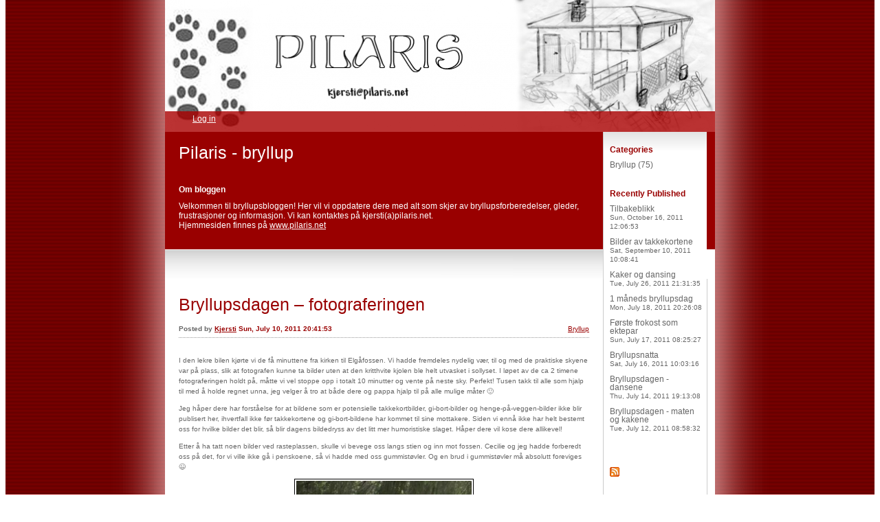

--- FILE ---
content_type: text/html; charset=UTF-8
request_url: https://bryllup.pilaris.net/2011/07/10/bryllupsdagen-fotograferingen-66/
body_size: 8090
content:


<!DOCTYPE html>
<html lang="en-US">
<head>
	<meta charset="UTF-8" />
    <meta http-equiv="Content-Type" content="text/html"  />
    <!-- Mobile Specific Metas ================================================== -->

    <meta name="viewport" content="width=device-width, initial-scale=1">

    <link rel="profile" href="http://gmpg.org/xfn/11"/>
    <link rel="pingback" href="https://bryllup.pilaris.net/xmlrpc.php"/>
    <title>Bryllupsdagen &#8211; fotograferingen &#8211; Pilaris &#8211; bryllup</title>
<meta name='robots' content='max-image-preview:large' />
<link rel='dns-prefetch' href='//ilo-static.cdn-one.com' />
<link rel="alternate" type="application/rss+xml" title="Pilaris - bryllup &raquo; Feed" href="https://bryllup.pilaris.net/feed/" />
<link rel="alternate" type="application/rss+xml" title="Pilaris - bryllup &raquo; Comments Feed" href="https://bryllup.pilaris.net/comments/feed/" />
<link rel="alternate" type="application/rss+xml" title="Pilaris - bryllup &raquo; Bryllupsdagen &#8211; fotograferingen Comments Feed" href="https://bryllup.pilaris.net/2011/07/10/bryllupsdagen-fotograferingen-66/feed/" />
<script type="text/javascript">
/* <![CDATA[ */
window._wpemojiSettings = {"baseUrl":"https:\/\/s.w.org\/images\/core\/emoji\/15.0.3\/72x72\/","ext":".png","svgUrl":"https:\/\/s.w.org\/images\/core\/emoji\/15.0.3\/svg\/","svgExt":".svg","source":{"concatemoji":"https:\/\/bryllup.pilaris.net\/wp-includes\/js\/wp-emoji-release.min.js?ver=6.5.7"}};
/*! This file is auto-generated */
!function(i,n){var o,s,e;function c(e){try{var t={supportTests:e,timestamp:(new Date).valueOf()};sessionStorage.setItem(o,JSON.stringify(t))}catch(e){}}function p(e,t,n){e.clearRect(0,0,e.canvas.width,e.canvas.height),e.fillText(t,0,0);var t=new Uint32Array(e.getImageData(0,0,e.canvas.width,e.canvas.height).data),r=(e.clearRect(0,0,e.canvas.width,e.canvas.height),e.fillText(n,0,0),new Uint32Array(e.getImageData(0,0,e.canvas.width,e.canvas.height).data));return t.every(function(e,t){return e===r[t]})}function u(e,t,n){switch(t){case"flag":return n(e,"\ud83c\udff3\ufe0f\u200d\u26a7\ufe0f","\ud83c\udff3\ufe0f\u200b\u26a7\ufe0f")?!1:!n(e,"\ud83c\uddfa\ud83c\uddf3","\ud83c\uddfa\u200b\ud83c\uddf3")&&!n(e,"\ud83c\udff4\udb40\udc67\udb40\udc62\udb40\udc65\udb40\udc6e\udb40\udc67\udb40\udc7f","\ud83c\udff4\u200b\udb40\udc67\u200b\udb40\udc62\u200b\udb40\udc65\u200b\udb40\udc6e\u200b\udb40\udc67\u200b\udb40\udc7f");case"emoji":return!n(e,"\ud83d\udc26\u200d\u2b1b","\ud83d\udc26\u200b\u2b1b")}return!1}function f(e,t,n){var r="undefined"!=typeof WorkerGlobalScope&&self instanceof WorkerGlobalScope?new OffscreenCanvas(300,150):i.createElement("canvas"),a=r.getContext("2d",{willReadFrequently:!0}),o=(a.textBaseline="top",a.font="600 32px Arial",{});return e.forEach(function(e){o[e]=t(a,e,n)}),o}function t(e){var t=i.createElement("script");t.src=e,t.defer=!0,i.head.appendChild(t)}"undefined"!=typeof Promise&&(o="wpEmojiSettingsSupports",s=["flag","emoji"],n.supports={everything:!0,everythingExceptFlag:!0},e=new Promise(function(e){i.addEventListener("DOMContentLoaded",e,{once:!0})}),new Promise(function(t){var n=function(){try{var e=JSON.parse(sessionStorage.getItem(o));if("object"==typeof e&&"number"==typeof e.timestamp&&(new Date).valueOf()<e.timestamp+604800&&"object"==typeof e.supportTests)return e.supportTests}catch(e){}return null}();if(!n){if("undefined"!=typeof Worker&&"undefined"!=typeof OffscreenCanvas&&"undefined"!=typeof URL&&URL.createObjectURL&&"undefined"!=typeof Blob)try{var e="postMessage("+f.toString()+"("+[JSON.stringify(s),u.toString(),p.toString()].join(",")+"));",r=new Blob([e],{type:"text/javascript"}),a=new Worker(URL.createObjectURL(r),{name:"wpTestEmojiSupports"});return void(a.onmessage=function(e){c(n=e.data),a.terminate(),t(n)})}catch(e){}c(n=f(s,u,p))}t(n)}).then(function(e){for(var t in e)n.supports[t]=e[t],n.supports.everything=n.supports.everything&&n.supports[t],"flag"!==t&&(n.supports.everythingExceptFlag=n.supports.everythingExceptFlag&&n.supports[t]);n.supports.everythingExceptFlag=n.supports.everythingExceptFlag&&!n.supports.flag,n.DOMReady=!1,n.readyCallback=function(){n.DOMReady=!0}}).then(function(){return e}).then(function(){var e;n.supports.everything||(n.readyCallback(),(e=n.source||{}).concatemoji?t(e.concatemoji):e.wpemoji&&e.twemoji&&(t(e.twemoji),t(e.wpemoji)))}))}((window,document),window._wpemojiSettings);
/* ]]> */
</script>
<style id='wp-emoji-styles-inline-css' type='text/css'>

	img.wp-smiley, img.emoji {
		display: inline !important;
		border: none !important;
		box-shadow: none !important;
		height: 1em !important;
		width: 1em !important;
		margin: 0 0.07em !important;
		vertical-align: -0.1em !important;
		background: none !important;
		padding: 0 !important;
	}
</style>
<link rel='stylesheet' id='wp-block-library-css' href='https://bryllup.pilaris.net/wp-includes/css/dist/block-library/style.min.css?ver=6.5.7' type='text/css' media='all' />
<style id='classic-theme-styles-inline-css' type='text/css'>
/*! This file is auto-generated */
.wp-block-button__link{color:#fff;background-color:#32373c;border-radius:9999px;box-shadow:none;text-decoration:none;padding:calc(.667em + 2px) calc(1.333em + 2px);font-size:1.125em}.wp-block-file__button{background:#32373c;color:#fff;text-decoration:none}
</style>
<style id='global-styles-inline-css' type='text/css'>
body{--wp--preset--color--black: #000000;--wp--preset--color--cyan-bluish-gray: #abb8c3;--wp--preset--color--white: #ffffff;--wp--preset--color--pale-pink: #f78da7;--wp--preset--color--vivid-red: #cf2e2e;--wp--preset--color--luminous-vivid-orange: #ff6900;--wp--preset--color--luminous-vivid-amber: #fcb900;--wp--preset--color--light-green-cyan: #7bdcb5;--wp--preset--color--vivid-green-cyan: #00d084;--wp--preset--color--pale-cyan-blue: #8ed1fc;--wp--preset--color--vivid-cyan-blue: #0693e3;--wp--preset--color--vivid-purple: #9b51e0;--wp--preset--gradient--vivid-cyan-blue-to-vivid-purple: linear-gradient(135deg,rgba(6,147,227,1) 0%,rgb(155,81,224) 100%);--wp--preset--gradient--light-green-cyan-to-vivid-green-cyan: linear-gradient(135deg,rgb(122,220,180) 0%,rgb(0,208,130) 100%);--wp--preset--gradient--luminous-vivid-amber-to-luminous-vivid-orange: linear-gradient(135deg,rgba(252,185,0,1) 0%,rgba(255,105,0,1) 100%);--wp--preset--gradient--luminous-vivid-orange-to-vivid-red: linear-gradient(135deg,rgba(255,105,0,1) 0%,rgb(207,46,46) 100%);--wp--preset--gradient--very-light-gray-to-cyan-bluish-gray: linear-gradient(135deg,rgb(238,238,238) 0%,rgb(169,184,195) 100%);--wp--preset--gradient--cool-to-warm-spectrum: linear-gradient(135deg,rgb(74,234,220) 0%,rgb(151,120,209) 20%,rgb(207,42,186) 40%,rgb(238,44,130) 60%,rgb(251,105,98) 80%,rgb(254,248,76) 100%);--wp--preset--gradient--blush-light-purple: linear-gradient(135deg,rgb(255,206,236) 0%,rgb(152,150,240) 100%);--wp--preset--gradient--blush-bordeaux: linear-gradient(135deg,rgb(254,205,165) 0%,rgb(254,45,45) 50%,rgb(107,0,62) 100%);--wp--preset--gradient--luminous-dusk: linear-gradient(135deg,rgb(255,203,112) 0%,rgb(199,81,192) 50%,rgb(65,88,208) 100%);--wp--preset--gradient--pale-ocean: linear-gradient(135deg,rgb(255,245,203) 0%,rgb(182,227,212) 50%,rgb(51,167,181) 100%);--wp--preset--gradient--electric-grass: linear-gradient(135deg,rgb(202,248,128) 0%,rgb(113,206,126) 100%);--wp--preset--gradient--midnight: linear-gradient(135deg,rgb(2,3,129) 0%,rgb(40,116,252) 100%);--wp--preset--font-size--small: 13px;--wp--preset--font-size--medium: 20px;--wp--preset--font-size--large: 36px;--wp--preset--font-size--x-large: 42px;--wp--preset--spacing--20: 0.44rem;--wp--preset--spacing--30: 0.67rem;--wp--preset--spacing--40: 1rem;--wp--preset--spacing--50: 1.5rem;--wp--preset--spacing--60: 2.25rem;--wp--preset--spacing--70: 3.38rem;--wp--preset--spacing--80: 5.06rem;--wp--preset--shadow--natural: 6px 6px 9px rgba(0, 0, 0, 0.2);--wp--preset--shadow--deep: 12px 12px 50px rgba(0, 0, 0, 0.4);--wp--preset--shadow--sharp: 6px 6px 0px rgba(0, 0, 0, 0.2);--wp--preset--shadow--outlined: 6px 6px 0px -3px rgba(255, 255, 255, 1), 6px 6px rgba(0, 0, 0, 1);--wp--preset--shadow--crisp: 6px 6px 0px rgba(0, 0, 0, 1);}:where(.is-layout-flex){gap: 0.5em;}:where(.is-layout-grid){gap: 0.5em;}body .is-layout-flex{display: flex;}body .is-layout-flex{flex-wrap: wrap;align-items: center;}body .is-layout-flex > *{margin: 0;}body .is-layout-grid{display: grid;}body .is-layout-grid > *{margin: 0;}:where(.wp-block-columns.is-layout-flex){gap: 2em;}:where(.wp-block-columns.is-layout-grid){gap: 2em;}:where(.wp-block-post-template.is-layout-flex){gap: 1.25em;}:where(.wp-block-post-template.is-layout-grid){gap: 1.25em;}.has-black-color{color: var(--wp--preset--color--black) !important;}.has-cyan-bluish-gray-color{color: var(--wp--preset--color--cyan-bluish-gray) !important;}.has-white-color{color: var(--wp--preset--color--white) !important;}.has-pale-pink-color{color: var(--wp--preset--color--pale-pink) !important;}.has-vivid-red-color{color: var(--wp--preset--color--vivid-red) !important;}.has-luminous-vivid-orange-color{color: var(--wp--preset--color--luminous-vivid-orange) !important;}.has-luminous-vivid-amber-color{color: var(--wp--preset--color--luminous-vivid-amber) !important;}.has-light-green-cyan-color{color: var(--wp--preset--color--light-green-cyan) !important;}.has-vivid-green-cyan-color{color: var(--wp--preset--color--vivid-green-cyan) !important;}.has-pale-cyan-blue-color{color: var(--wp--preset--color--pale-cyan-blue) !important;}.has-vivid-cyan-blue-color{color: var(--wp--preset--color--vivid-cyan-blue) !important;}.has-vivid-purple-color{color: var(--wp--preset--color--vivid-purple) !important;}.has-black-background-color{background-color: var(--wp--preset--color--black) !important;}.has-cyan-bluish-gray-background-color{background-color: var(--wp--preset--color--cyan-bluish-gray) !important;}.has-white-background-color{background-color: var(--wp--preset--color--white) !important;}.has-pale-pink-background-color{background-color: var(--wp--preset--color--pale-pink) !important;}.has-vivid-red-background-color{background-color: var(--wp--preset--color--vivid-red) !important;}.has-luminous-vivid-orange-background-color{background-color: var(--wp--preset--color--luminous-vivid-orange) !important;}.has-luminous-vivid-amber-background-color{background-color: var(--wp--preset--color--luminous-vivid-amber) !important;}.has-light-green-cyan-background-color{background-color: var(--wp--preset--color--light-green-cyan) !important;}.has-vivid-green-cyan-background-color{background-color: var(--wp--preset--color--vivid-green-cyan) !important;}.has-pale-cyan-blue-background-color{background-color: var(--wp--preset--color--pale-cyan-blue) !important;}.has-vivid-cyan-blue-background-color{background-color: var(--wp--preset--color--vivid-cyan-blue) !important;}.has-vivid-purple-background-color{background-color: var(--wp--preset--color--vivid-purple) !important;}.has-black-border-color{border-color: var(--wp--preset--color--black) !important;}.has-cyan-bluish-gray-border-color{border-color: var(--wp--preset--color--cyan-bluish-gray) !important;}.has-white-border-color{border-color: var(--wp--preset--color--white) !important;}.has-pale-pink-border-color{border-color: var(--wp--preset--color--pale-pink) !important;}.has-vivid-red-border-color{border-color: var(--wp--preset--color--vivid-red) !important;}.has-luminous-vivid-orange-border-color{border-color: var(--wp--preset--color--luminous-vivid-orange) !important;}.has-luminous-vivid-amber-border-color{border-color: var(--wp--preset--color--luminous-vivid-amber) !important;}.has-light-green-cyan-border-color{border-color: var(--wp--preset--color--light-green-cyan) !important;}.has-vivid-green-cyan-border-color{border-color: var(--wp--preset--color--vivid-green-cyan) !important;}.has-pale-cyan-blue-border-color{border-color: var(--wp--preset--color--pale-cyan-blue) !important;}.has-vivid-cyan-blue-border-color{border-color: var(--wp--preset--color--vivid-cyan-blue) !important;}.has-vivid-purple-border-color{border-color: var(--wp--preset--color--vivid-purple) !important;}.has-vivid-cyan-blue-to-vivid-purple-gradient-background{background: var(--wp--preset--gradient--vivid-cyan-blue-to-vivid-purple) !important;}.has-light-green-cyan-to-vivid-green-cyan-gradient-background{background: var(--wp--preset--gradient--light-green-cyan-to-vivid-green-cyan) !important;}.has-luminous-vivid-amber-to-luminous-vivid-orange-gradient-background{background: var(--wp--preset--gradient--luminous-vivid-amber-to-luminous-vivid-orange) !important;}.has-luminous-vivid-orange-to-vivid-red-gradient-background{background: var(--wp--preset--gradient--luminous-vivid-orange-to-vivid-red) !important;}.has-very-light-gray-to-cyan-bluish-gray-gradient-background{background: var(--wp--preset--gradient--very-light-gray-to-cyan-bluish-gray) !important;}.has-cool-to-warm-spectrum-gradient-background{background: var(--wp--preset--gradient--cool-to-warm-spectrum) !important;}.has-blush-light-purple-gradient-background{background: var(--wp--preset--gradient--blush-light-purple) !important;}.has-blush-bordeaux-gradient-background{background: var(--wp--preset--gradient--blush-bordeaux) !important;}.has-luminous-dusk-gradient-background{background: var(--wp--preset--gradient--luminous-dusk) !important;}.has-pale-ocean-gradient-background{background: var(--wp--preset--gradient--pale-ocean) !important;}.has-electric-grass-gradient-background{background: var(--wp--preset--gradient--electric-grass) !important;}.has-midnight-gradient-background{background: var(--wp--preset--gradient--midnight) !important;}.has-small-font-size{font-size: var(--wp--preset--font-size--small) !important;}.has-medium-font-size{font-size: var(--wp--preset--font-size--medium) !important;}.has-large-font-size{font-size: var(--wp--preset--font-size--large) !important;}.has-x-large-font-size{font-size: var(--wp--preset--font-size--x-large) !important;}
.wp-block-navigation a:where(:not(.wp-element-button)){color: inherit;}
:where(.wp-block-post-template.is-layout-flex){gap: 1.25em;}:where(.wp-block-post-template.is-layout-grid){gap: 1.25em;}
:where(.wp-block-columns.is-layout-flex){gap: 2em;}:where(.wp-block-columns.is-layout-grid){gap: 2em;}
.wp-block-pullquote{font-size: 1.5em;line-height: 1.6;}
</style>
<link rel='stylesheet' id='pet2_default_css-css' href='https://usercontent.one/wp/bryllup.pilaris.net/wp-content/themes/onecom-ilotheme/assets/css/default.css?ver=6.5.7' type='text/css' media='all' />
<link rel='stylesheet' id='shinyboxcss-css' href='https://usercontent.one/wp/bryllup.pilaris.net/wp-content/themes/onecom-ilotheme/assets/css/shinybox.min.css?ver=6.5.7' type='text/css' media='all' />
<link rel='stylesheet' id='pet2_css-css' href='//ilo-static.cdn-one.com/iloapp/blog/css/pet2.css?ver=6.5.7' type='text/css' media='all' />
<link rel='stylesheet' id='pet2_responsive-css' href='https://usercontent.one/wp/bryllup.pilaris.net/wp-content/themes/onecom-ilotheme/assets/css/responsive.css?ver=6.5.7' type='text/css' media='all' />
<script type="text/javascript" src="https://bryllup.pilaris.net/wp-includes/js/jquery/jquery.min.js?ver=3.7.1" id="jquery-core-js"></script>
<script type="text/javascript" src="https://bryllup.pilaris.net/wp-includes/js/jquery/jquery-migrate.min.js?ver=3.4.1" id="jquery-migrate-js"></script>
<link rel="https://api.w.org/" href="https://bryllup.pilaris.net/wp-json/" /><link rel="alternate" type="application/json" href="https://bryllup.pilaris.net/wp-json/wp/v2/posts/12" /><link rel="EditURI" type="application/rsd+xml" title="RSD" href="https://bryllup.pilaris.net/xmlrpc.php?rsd" />
<meta name="generator" content="WordPress 6.5.7" />
<link rel="canonical" href="https://bryllup.pilaris.net/2011/07/10/bryllupsdagen-fotograferingen-66/" />
<link rel='shortlink' href='https://bryllup.pilaris.net/?p=12' />
<link rel="alternate" type="application/json+oembed" href="https://bryllup.pilaris.net/wp-json/oembed/1.0/embed?url=https%3A%2F%2Fbryllup.pilaris.net%2F2011%2F07%2F10%2Fbryllupsdagen-fotograferingen-66%2F" />
<link rel="alternate" type="text/xml+oembed" href="https://bryllup.pilaris.net/wp-json/oembed/1.0/embed?url=https%3A%2F%2Fbryllup.pilaris.net%2F2011%2F07%2F10%2Fbryllupsdagen-fotograferingen-66%2F&#038;format=xml" />
<style>[class*=" icon-oc-"],[class^=icon-oc-]{speak:none;font-style:normal;font-weight:400;font-variant:normal;text-transform:none;line-height:1;-webkit-font-smoothing:antialiased;-moz-osx-font-smoothing:grayscale}.icon-oc-one-com-white-32px-fill:before{content:"901"}.icon-oc-one-com:before{content:"900"}#one-com-icon,.toplevel_page_onecom-wp .wp-menu-image{speak:none;display:flex;align-items:center;justify-content:center;text-transform:none;line-height:1;-webkit-font-smoothing:antialiased;-moz-osx-font-smoothing:grayscale}.onecom-wp-admin-bar-item>a,.toplevel_page_onecom-wp>.wp-menu-name{font-size:16px;font-weight:400;line-height:1}.toplevel_page_onecom-wp>.wp-menu-name img{width:69px;height:9px;}.wp-submenu-wrap.wp-submenu>.wp-submenu-head>img{width:88px;height:auto}.onecom-wp-admin-bar-item>a img{height:7px!important}.onecom-wp-admin-bar-item>a img,.toplevel_page_onecom-wp>.wp-menu-name img{opacity:.8}.onecom-wp-admin-bar-item.hover>a img,.toplevel_page_onecom-wp.wp-has-current-submenu>.wp-menu-name img,li.opensub>a.toplevel_page_onecom-wp>.wp-menu-name img{opacity:1}#one-com-icon:before,.onecom-wp-admin-bar-item>a:before,.toplevel_page_onecom-wp>.wp-menu-image:before{content:'';position:static!important;background-color:rgba(240,245,250,.4);border-radius:102px;width:18px;height:18px;padding:0!important}.onecom-wp-admin-bar-item>a:before{width:14px;height:14px}.onecom-wp-admin-bar-item.hover>a:before,.toplevel_page_onecom-wp.opensub>a>.wp-menu-image:before,.toplevel_page_onecom-wp.wp-has-current-submenu>.wp-menu-image:before{background-color:#76b82a}.onecom-wp-admin-bar-item>a{display:inline-flex!important;align-items:center;justify-content:center}#one-com-logo-wrapper{font-size:4em}#one-com-icon{vertical-align:middle}.imagify-welcome{display:none !important;}</style>        <!--Customizer CSS-->
        <style type="text/css">
                    </style>
        <!--/Customizer CSS-->
		    </head>
<body class="post-template-default single single-post postid-12 single-format-standard pet2 no-banner">


<!-- START master wrapper -->
<div id="containerDiv">
	<!-- START banner container -->
    <div id="bannerDiv">
    <img src="https://usercontent.one/wp/bryllup.pilaris.net/wp-content/uploads/imported-media/images/1231765415.jpg" alt="Blog Image" /></div>    <!-- END banner container -->


	<!-- START header div -->
    <div id="headerDiv">
    <div>
        <h1><a href="https://bryllup.pilaris.net/">Pilaris - bryllup</a></h1>
        <h2 id='ilo_about_blog_title'>Om bloggen</h2><p id='ilo_blog_description'><p>Velkommen til bryllupsbloggen! Her vil vi oppdatere dere med alt som skjer av bryllupsforberedelser, gleder, frustrasjoner og informasjon. Vi kan kontaktes på kjersti(a)pilaris.net.</p>
<p>Hjemmesiden finnes på <a href="http://www.pilaris.net" target="_blank">www.pilaris.net</a></p></p>    </div>
</div>	<!-- END header div -->


	<!--- START main div --->
    <div id="mainDiv">

    
            <div class="post post-12 type-post status-publish format-standard hentry category-category0">
                <h2><a href="https://bryllup.pilaris.net/2011/07/10/bryllupsdagen-fotograferingen-66/">Bryllupsdagen &#8211; fotograferingen</a></h2>

                <a class="categoryAnchor" href="https://bryllup.pilaris.net/category/category0/" title="Bryllup" rel="nofollow">Bryllup</a>
                <span class="time"><span class="byline"> Posted by <span class="author vcard"><a class="url fn n" href="https://bryllup.pilaris.net/author/kjerstipilaris-net/">Kjersti</a></span></span><span class="posted-on"><span class="screen-reader-text">Posted on</span> <a href="https://bryllup.pilaris.net/2011/07/10/" rel="bookmark" class="plain-link" datetime="2011-07-10T20:41:53+02:00">Sun, July 10, 2011 20:41:53</a></span></span>

                <br>
                                <div class="post-content">
                    <p> I den lekre bilen kjørte vi de få minuttene fra kirken til Elgåfossen. Vi hadde fremdeles nydelig vær, til og med de praktiske skyene var på plass, slik at fotografen kunne ta bilder uten at den kritthvite kjolen ble helt utvasket i sollyset. I løpet av de ca 2 timene fotograferingen holdt på, måtte vi vel stoppe opp i totalt 10 minutter og vente på neste sky. Perfekt! Tusen takk til alle som hjalp til med å holde regnet unna, jeg velger å tro at både dere og pappa hjalp til på alle mulige måter 🙂</p>
<p>Jeg håper dere har forståelse for at bildene som er potensielle takkekortbilder, gi-bort-bilder og henge-på-veggen-bilder ikke blir publisert her, ihvertfall ikke før takkekortene og gi-bort-bildene har kommet til sine mottakere. Siden vi ennå ikke har helt bestemt oss for hvilke bilder det blir, så blir dagens bildedryss av det litt mer humoristiske slaget. Håper dere vil kose dere allikevel!</p>
<p>Etter å ha tatt noen bilder ved rasteplassen, skulle vi bevege oss langs stien og inn mot fossen. Cecilie og jeg hadde forberedt oss på det, for vi ville ikke gå i penskoene, så vi hadde med oss gummistøvler. Og en brud i gummistøvler må absolutt foreviges 😉</p>
<p><img decoding="async" src="https://usercontent.one/wp/bryllup.pilaris.net/wp-content/uploads/imported-media/images/1310322418.jpg" /><br />Sjekk av sminke må også gjøres:</p>
<p><img decoding="async" src="https://usercontent.one/wp/bryllup.pilaris.net/wp-content/uploads/imported-media/images/1310322546.jpg" /><br />I bakgrunnen står eieren og sjåføren av den lekre bilen vi ble kjørt i.</p>
<p>Her er Cecilie i gang med å pynte på meg underveis i fotograferingen:</p>
<p><img decoding="async" src="https://usercontent.one/wp/bryllup.pilaris.net/wp-content/uploads/imported-media/images/1310322696.jpg" /><br />Som nevnt hadde vi det utrolig morsomt under fotograferingen. På det neste bildet har tydeligvis noen sagt noe veldig moro, så Eileif og jeg klarer ikke engang å se i samme retning 😉</p>
<p><img decoding="async" src="https://usercontent.one/wp/bryllup.pilaris.net/wp-content/uploads/imported-media/images/1310322809.jpg" /><br />Litt senere, mens vi prøver å være ordentlig romantiske, nyforelsket og nygifte, får jeg beskjed av fotografen om følgende: Haka ned og hodet opp. Og da blir man seendes slik ut:</p>
<p><img decoding="async" src="https://usercontent.one/wp/bryllup.pilaris.net/wp-content/uploads/imported-media/images/1310322903.jpg" /><br />Et skikkelig Kodak-moment, og høydepunktet av alle latterkuler under fotograferingen 🙂</p>
<p>På neste bilde har fotografen dratt frem macroobjektivet sitt, og jeg bare digger dette bildet:</p>
<p><img decoding="async" src="https://usercontent.one/wp/bryllup.pilaris.net/wp-content/uploads/imported-media/images/1310322985.jpg" /><br />Til sist har fotografen satt sammen en samling bilder av oss. Først meg:</p>
<p><img decoding="async" src="https://usercontent.one/wp/bryllup.pilaris.net/wp-content/uploads/imported-media/images/1310323064.jpg" /><br />og så den nydelige mannen min:</p>
<p><img decoding="async" src="https://usercontent.one/wp/bryllup.pilaris.net/wp-content/uploads/imported-media/images/1310323116.jpg" /><br />Etter fotograferingen på Elgåfossen ble fotografen med til Bøkevangen for å ta gruppebilde av alle gjestene. Siden jeg ikke har godkjennelse fra alle om å legge ut bildet, velger jeg å ikke gjøre det.</p>
<p>I neste innlegg vil dere få fyldig dekning av maten og kakene, namnam! 🙂</p>
                </div>
                <br><br>

                <!-- Post Footer CTA links -->
                <ul class="cta-links">
                    <li class="commentLi"><a class="commentAnchor" href="https://bryllup.pilaris.net/2011/07/10/bryllupsdagen-fotograferingen-66/#respond">
                            Comments(0)</a>
                        <span class="time niceURL">https://bryllup.pilaris.net/?p=12</span>
                    </li>

                    
                    
                </ul>
                
<div id="comments" class="comments-area commentBlock">

		<div id="respond" class="comment-respond">
		<h3 id="reply-title" class="comment-reply-title">Leave a Reply <small><a rel="nofollow" id="cancel-comment-reply-link" href="/2011/07/10/bryllupsdagen-fotograferingen-66/#respond" style="display:none;">Cancel reply</a></small></h3><p class="must-log-in">You must be <a href="https://bryllup.pilaris.net/wp-login.php?redirect_to=https%3A%2F%2Fbryllup.pilaris.net%2F2011%2F07%2F10%2Fbryllupsdagen-fotograferingen-66%2F">logged in</a> to post a comment.</p>	</div><!-- #respond -->
	
</div><!-- #comments -->

            </div><!-- End of post -->

        
    
</div>	<!--- END main div --->


	<!--- START menu div --->
    <!--- START menu div --->
<div id="menuDiv">


    <!-- Right Sidebar Top -->
    <span id="ilo_about_me_status"></span>
    
    
    <div id="aboutMeDiv" class="menuBox" style="display:none;">
                <hr>
            </div>


    <div id="categoriesDiv" class="menuBox">
        <h4>Categories</h4>

        <hr>
        <ul>
            <li><a href=https://bryllup.pilaris.net/category/category0/>Bryllup (75)</a></li>        </ul>


    </div>
    <div id="prevPostsDiv" class="menuBox">
        <h4>Recently Published</h4>
        <hr>
        <ul>
            <li><a href="https://bryllup.pilaris.net/2011/10/16/tilbakeblikk-74/">Tilbakeblikk <br><span class="time posted-on">Sun, October 16, 2011 12:06:53</span></a></li><li><a href="https://bryllup.pilaris.net/2011/09/10/bilder-av-takkekortene-73/">Bilder av takkekortene <br><span class="time posted-on">Sat, September 10, 2011 10:08:41</span></a></li><li><a href="https://bryllup.pilaris.net/2011/07/26/kaker-og-dansing-72/">Kaker og dansing <br><span class="time posted-on">Tue, July 26, 2011 21:31:35</span></a></li><li><a href="https://bryllup.pilaris.net/2011/07/18/1-maneds-bryllupsdag-71/">1 måneds bryllupsdag <br><span class="time posted-on">Mon, July 18, 2011 20:26:08</span></a></li><li><a href="https://bryllup.pilaris.net/2011/07/17/forste-frokost-som-ektepar-70/">Første frokost som ektepar <br><span class="time posted-on">Sun, July 17, 2011 08:25:27</span></a></li><li><a href="https://bryllup.pilaris.net/2011/07/16/bryllupsnatta-69/">Bryllupsnatta <br><span class="time posted-on">Sat, July 16, 2011 10:03:16</span></a></li><li><a href="https://bryllup.pilaris.net/2011/07/14/bryllupsdagen-dansene-68/">Bryllupsdagen - dansene <br><span class="time posted-on">Thu, July 14, 2011 19:13:08</span></a></li><li><a href="https://bryllup.pilaris.net/2011/07/12/bryllupsdagen-maten-og-kakene-67/">Bryllupsdagen - maten og kakene <br><span class="time posted-on">Tue, July 12, 2011 08:58:32</span></a></li>        </ul>
    </div>
    <div id="loginDiv" class="menuBox">
        <h4>
                    </h4>
        <hr>
                    <ul>
                <li><a target="_parent" href="https://bryllup.pilaris.net/wp-login.php">Log in</a></li>
            </ul>
            </div>
    <a id="rssAnchor" href="https://bryllup.pilaris.net/feed/" title="RSS 2.0">
        <img src="https://usercontent.one/wp/bryllup.pilaris.net/wp-content/themes/onecom-ilotheme/assets/images/smileys/rss.gif" alt="RSS Feed">
    </a>

    <!-- Right Sidebar Bottom -->
    
</div>

<!--- END menu div --->	<!--- END menu div --->

<div style="clear:both"></div>
            <div id="footerDiv">
                    </div>
        <!-- Footer div -->
    
    </div>
    <!-- End of container div -->

    
    <script>
//check if url has hash component, if so send ajax and redirect on response. If redirect_url is not
// present in response do nothing.
var urlHash = window.location.hash;
if (urlHash && urlHash.indexOf('#post') > -1) {
	var pid = urlHash.replace('#post', '');

	if(Number.isInteger(parseInt(pid))){
		var data = {
			action: 'ilo_post_redirect',
			pid: pid
		};
		jQuery.post('https://bryllup.pilaris.net/wp-admin/admin-ajax.php', data).success(function(res, status) {
			if (res.redirect_url) {
				window.location.href = res.redirect_url;
			}
		});
	}    
}
</script>

<script type="text/javascript" src="https://usercontent.one/wp/bryllup.pilaris.net/wp-content/themes/onecom-ilotheme/assets/js/shinybox.min.js?ver=0.2.1" id="shinyboxjs-js"></script>
<script type="text/javascript" src="https://usercontent.one/wp/bryllup.pilaris.net/wp-content/themes/onecom-ilotheme/assets/js/blog.js?ver=0.2.1" id="blogjs-js"></script>
<script type="text/javascript" id="blogjs-js-after">
/* <![CDATA[ */
var ilo_sidebar = document.getElementById("menuDiv").clientHeight;
	document.getElementById("containerDiv").style.minHeight = ilo_sidebar+"px";
/* ]]> */
</script>
<script type="text/javascript" src="https://bryllup.pilaris.net/wp-includes/js/comment-reply.min.js?ver=6.5.7" id="comment-reply-js" async="async" data-wp-strategy="async"></script>
<script id="ocvars">var ocSiteMeta = {plugins: {"a3e4aa5d9179da09d8af9b6802f861a8": 1,"2c9812363c3c947e61f043af3c9852d0": 1,"b904efd4c2b650207df23db3e5b40c86": 1,"a3fe9dc9824eccbd72b7e5263258ab2c": 1}}</script>
    </body>
</html>

--- FILE ---
content_type: text/css
request_url: https://ilo-static.cdn-one.com/iloapp/blog/css/pet2.css?ver=6.5.7
body_size: 2220
content:
/*******************************************************/
/* Name: pet2.css */
/* Id:   10       */


/*******************************************************/
/* Top-level elements */
body
{
margin: 0px;
padding: 0px;
background-image: url(../images/css/pet2/back.gif);
background-repeat: repeat-y;
background-position: center;
}

#containerDiv
{
margin: 0px auto 0px auto;
padding: 0px;
width: 800px;
}

/*******************************************************/
/* Multi-use elements and classes */
a
{
color: #990000;
}

a:hover
{
color: #990000;
text-decoration: none;
}

a:visited
{
color: #990000;
}

hr
{
display: none;
}

ul
{
margin: 0px;
padding: 0px;
list-style-type: none;
}

li
{
}

input.button
{
margin: 10px 10px 0px 0px;
color: white;
font-size: x-small;
background-color: #990000;
border: 1px solid #b96876;
}

.textfield
{
font-family: Verdana, sans-serif;
border: 1px solid #777;
}

.time
{
color: #666666;
font-size: 10px;
font-family: Verdana, sans-serif;
font-weight: bold;
}

span.error
{
}

/*******************************************************/
/* Heading elements */
#bannerDiv
{
height: 192px;
}

#bannerDiv img
{
}

#headerDiv
{
margin: 0px;
padding: 0px;
background-image:url(../images/css/pet2/header_middle.gif);
background-repeat: repeat-y;
}

#headerDiv h1
{
margin: 0px;
padding: 10px 0px 10px 20px;
overflow: hidden;
background-image:url(../images/css/pet2/header_top.gif);
background-repeat: no-repeat;
}

#headerDiv h1 a
{
color: white;
font-family: Verdana, Helvetica, Arial, sans-serif;
font-weight: normal;
font-size: 25px;
text-decoration: none;
}

#headerDiv h1 a:hover
{
}

/* About blog */
#headerDiv h2
{
margin: 20px 0px 10px 20px;
width: 616px;
overflow: hidden;
color: white;
font-family: Helvetica, Verdana, Arial, sans-serif;
font-size: 12px;
}

#headerDiv p
{
margin: 0px;
padding: 0px 0px 0px 20px;
width: 616px;
overflow: hidden;
color: white;
font-family: Helvetica, Verdana, Arial, sans-serif;
font-size: 12px;
}

#headerDiv p a
{
color: white;
text-decoration: underline;
}

#headerDiv p a:hover
{
}

/*******************************************************/
/* Error div */
div.error
{
}

div.error h2
{
margin: 10px 0px 10px 0px;
color: #990000;
font-family: Verdana, Helvetica, Arial, sans-serif;
font-weight: normal;
font-size: 25px;
text-decoration: none;
}

div.error p
{
margin: 0px 0px 60px 0px;
font-family: Verdana, Helvetica, Arial, sans-serif;
font-size: 12px;
}

/*******************************************************/
/* Message Elements */
div.message
{
}

div.message h1
{
margin: 10px 0px 10px 0px;
color: #990000;
font-family: Verdana, Helvetica, Arial, sans-serif;
font-weight: normal;
font-size: 25px;
text-decoration: none;
}

div.message p
{
margin: 0px 0px 60px 0px;
font-family: Verdana, Helvetica, Arial, sans-serif;
font-size: 12px;
}

/*******************************************************/
/* Main Elements */
#mainDiv
{
margin: 0px 0px 0px 0px;
padding: 60px 180px 0px 20px;
background-image:url(../images/css/pet2/header_bottom.gif);
background-repeat: no-repeat;
background-position: top left;
}

#mainDiv #newPostAnchor
{
position: absolute;
z-index: 100;
top: 168px;
margin-left: 620px;
color: white;
text-decoration: none;
font-family: Arial, sans-serif;
font-size: 12px;
}

#newPostAnchor span
{
text-decoration: underline;
}

#newPostAnchor:hover span
{
text-decoration: none;
}

#newPostAnchor img
{
display: inline;
margin: 0px 0px 0px 5px;
padding: 0px;
width: 10px;
height: 10px;
vertical-align: middle;
background: url(../images/css/pet2/arrow.gif) no-repeat scroll center center;
background-color: white;
border: 0px;
}

div.post
{
margin: 20px 0px 60px 0px;
padding: 1px 0px 0px 0px;
width: 597px;
overflow: hidden;
color: #666666;
font-family: Verdana, Helvetica, Arial, sans-serif;
font-size: 10px;
line-height: 150%;
}

div.post h2
{
font-weight: normal;
}

div.post h2 a
{
color: #990000;
text-decoration: none;
font-size: 25px;
font-family: Verdana, Helvetica, Arial, sans-serif;
font-weight: normal;
}

div.post h2 a:hover
{
}

div.post a.categoryAnchor
{
float: right;
line-height: 150%;
}

div.post a.categoryAnchor:hover
{
}

div.post span.time
{
display: block;
padding-bottom: 5px;
border-bottom: 1px dotted #999999;
}

div.post p
{
}

div.post a
{
}

div.post a:hover
{
}

div.post img
{
border-width: 1px;
border-style: solid;
border-color: black;
}

div.post ul
{
}

div.post li.commentLi
{
position: relative;
}

div.post li a
{
}

div.post li a:hover
{
}

div.post span.niceURL
{
display: inline;
position: absolute;
right: 0px;
border-bottom: 0px;
}

/* Comments */
a.commentAnchor
{
}

a.commentAnchor:hover
{
}

div.commentBlock
{
}

div.comment
{
color: #666666;
font-family: Verdana, Helvetica, Arial, sans-serif;
font-size: 10px;
line-height: 150%;
}

div.comment h5
{
}

p.commentText
{
}

p.commentText a
{
}

p.commentText a:hover
{
}

a.delCommentAnchor
{
}

a.delCommentAnchor:hover
{
}

/* Forms */
div.post form
{
}

div.post #subjectFieldDiv
{
float: left;
display: block;
margin: 0px 5px 5px 0px;
}

div.post #categoryFieldDiv
{
float: none;
clear: right;
}

div.post #authorFieldDiv
{
float: left;
display: block;
margin: 3px 35px 0px 0px;
}

div.post #codeFieldDiv
{
float: left;
margin: 3px 10px 0px 0px;
}

div.post #imgFieldDiv
{
}

* html div.post #imgFieldDiv
{
padding-top : 5px;
}

div.post form label
{
color: #990000;
}

div.post form span.error
{
}

#tagListDiv
{
margin-bottom: 5px;
min-height: 20px;
}

*html #tagListDiv
{
height: 20px;
}

#contentInput
{
width: 588px;
}

#msgInput
{
width: 588px;
}

#editorBody
{
margin: 5px;
font-family: Verdana, sans-serif;
}

#contentInputViewSourceLabel, #msgInputViewSourceLabel
{
margin-top: 6px;
}

#contentInputViewSource, #msgInputViewSource
{
margin-top: 8px;
}

* html #contentInputViewSourceLabel, * html #msgInputViewSourceLabel
{
margin-top: 5px;
}

* html #contentInputViewSource, * html #msgInputViewSource
{
margin-top: 4px;
}

div.post form .textfield
{
color: white;
background-color: #aa0000;
}
 
div.post #formButtonsDiv
{
margin: -20px 0px 0px 0px;
}

div.post form input.button
{
}

div.post form #registerBtn
{
margin-top: 7px;
}

div.post form span.notice
{
display: block;
padding-bottom: 10px;
}

/*******************************************************/
/* Menu elements */
#menuDiv
{
position: absolute;
top: 192px;
margin: 0px 0px 0px 637px;
padding: 0px 5px 40px 10px;
width: 135px;
color: #999999;
font-family: Verdana, Helvetica, Arial, sans-serif;
font-size: 12px;
line-height: 100%;
}

#menuDiv ul
{
}

#menuDiv li
{
}

#menuDiv a
{
}

#menuDiv a:hover
{
}

#menuDiv h4
{
margin: 20px 0px 10px 0px;
color: #990000;
line-height: 100%;
font-family: Helvetica, Verdana, Arial, sans-serif;
font-size: 12px;
}

#menuDiv div
{
}

#menuDiv img
{
}

/* About Me */
#aboutMeDiv
{
}

#aboutMeDiv h4
{
}

#aboutMeDiv p
{
margin: 0px;
padding-bottom: 3px;
color: #666666;
font-size: 12px;
}

#aboutMeDiv a
{
text-decoration: underline;
}

/* Categories */
#categoriesDiv
{
}

#categoriesDiv h4
{
}

#categoriesDiv ul
{
}

#categoriesDiv li
{
margin-bottom: 10px;
}

#categoriesDiv a
{
color: #666666;
text-decoration: none;
}

#categoriesDiv a:hover
{
color: #cccccc;
}

/* Previous Posts */
#prevPostsDiv
{
margin-bottom: 40px;
}

#prevPostsDiv h4
{
}

#prevPostsDiv ul
{
}

#prevPostsDiv li
{
margin-bottom: 10px;
}

#prevPostsDiv a
{
color: #666666;
text-decoration: none;
}

#prevPostsDiv a:hover
{
color: #cccccc;
}

#prevPostsDiv span.time
{
font-weight: normal;
}

/* Login */

#menuDiv #loginDiv
{
position: absolute;
top: -30px;
left: -637px;
padding: 5px 0px 10px 20px;
width: 780px;
height: 15px;
opacity: 0.8;
filter: alpha(opacity=80);
color: white;
font-family: Arial, sans-serif;
font-size: 12px;
background-color: #aa0000;
}

* html #loginDiv
{
padding-bottom: 0px;
height: 23px;
}

#menuDiv #loginDiv #loginHeading
{
display: none;
}

#loginDiv br
{
display: none;
}

#menuDiv #loginDiv h4
{
display: inline;
color: white;
font-size: 12px;
}

#loginDiv a
{
color: white;
}

#loginDiv a:hover
{
}

#loginDiv ul
{
display: inline;
}

#loginDiv li
{
display: inline;
margin-left: 20px;
}

#menuDiv #loginDiv li a
{
color: white;
line-height: 100%;
font-family: Arial, sans-serif;
font-size: 12px;
}

#loginDiv li a:hover
{
}

#loginDiv form
{
margin: 0px 0px 0px -11px;
}

#loginDiv label
{
margin-left: 10px;
}

#loginDiv span.error
{
position: absolute;
z-index: 99;
top: 0px;
left: 637px;
padding: 6px 10px 10px 10px;
width: 130px;
text-align: center;
text-transform: uppercase;
background-color: #aa0000;
}

#loginDiv input
{
margin: 0px 40px 0px 5px;
padding: 0px;
height: 19px;
vertical-align: middle;
border: 0px;
}

#loginDiv input.textfield
{
width: 120px;
font-size: 12px;
background-color: white;
}

#loginDiv input.button
{
width: 19px;
color: transparent;
cursor: pointer;
vertical-align: top;
background-color: white;
background-image: url(../images/css/pet2/arrow.gif);
background-position: center center;
background-repeat: no-repeat;
}

#menuDiv #loginDiv input.button
{
font-size: 0px;
}

#loginDiv #forgotPwdAnchor
{
position: absolute;
top: 6px;
left: 637px;
padding: 0px 5px 0px 0px;
width: 145px;
text-align: center;
}

#logoutAnchor
{
}

/*******************************************************/
/* Footer */
#footerDiv
{
clear: both;
margin-right: 135px;
height: 30px;
font-size: 10px;
font-family: Verdana;
text-align: center;
}

#footerDiv a
{
text-decoration: underline;
}

#footerDiv a:hover
{
text-decoration: none;
}

#prevPageLink
{
margin-right: 20px;
}

#nextPageLink
{
}
